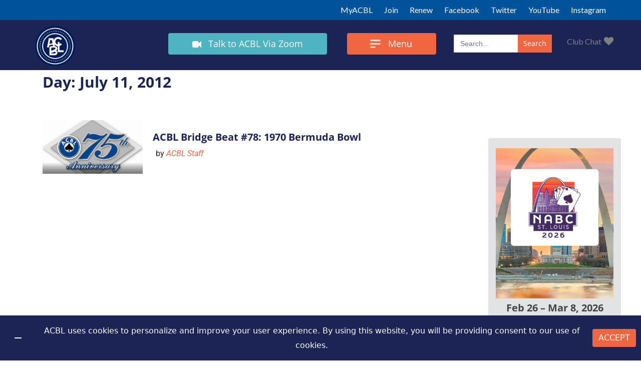

--- FILE ---
content_type: text/css
request_url: https://www.acbl.org/wp-content/themes/Zelle-pro-child/style.css?ver=2.2.1
body_size: 2320
content:
   /*
   Theme Name: Zelle Pro Child
   Theme URI: https://www.themeisle.com/ 
   Description: This is a custom child theme I have created.
   Author: ThemeIsle
   URI: https://www.themeisle.com/ 
   Template: zerif-pro
   Version: 0.1 
   */
.header-content-wrap {
    padding: 100px 0 85px;
}
 
 @media (min-width: 768px)
{
  #main-nav .container 
  {
     padding-right:125px;
  }
}

@media (min-width: 992px)
{
  #main-nav .container 
  {
     padding-right:125px;
  }
}
@media (min-width: 1200px)
{
  #main-nav .container 
  {
     padding-right:125px;
  }
}

@media screen and (min-width: 1023px){
.col-lg-3.col-sm-3.focus-box {
    width: 20% !important;
}
}

.focus-box .service-icon {
	border-radius: 0%;
	width: 175px;
	height: 175px;

	
}
.focus-box .service-icon .pixeden {
    border-radius: 0%;
}
.focus {
    padding-bottom: 20px;
    padding-top: 60px;
}

.packages {
    padding-bottom: 40px;
    padding-top: 40px;
}

.about-us {
    padding-bottom: 50px;
    padding-top: 50px;
}
@media screen and (min-width: 1023px){
.our-team .row .col-lg-3 {
    width: 20% !important;
}
}
.team-member .profile-pic {
    width: 150px;
    height: 150px;
	border-radius: 0%;
}

.wp-block-bridgefeed-hand-record .bridgefeed-handrecord-display{max-width:400px;margin-top:10px;position:relative}.wp-block-bridgefeed-hand-record .bridgefeed-handrecord-display .hand-record-dealer-vulnerabilty{position:absolute;top:0;left:0;font-size:85%;text-transform:uppercase}.wp-block-bridgefeed-hand-record .bridgefeed-handrecord-display .hand-record-dealer-vulnerabilty.hide-hide{display:none}.wp-block-bridgefeed-hand-record .bridgefeed-handrecord-display .hand-record-dealer-vulnerabilty .hand-record-vuln,.wp-block-bridgefeed-hand-record .bridgefeed-handrecord-display .hand-record-dealer-vulnerabilty .hand-record-dealer{display:-ms-flexbox;display:flex;-ms-flex-pack:start;justify-content:flex-start;-ms-flex-direction:column;flex-direction:column;-ms-flex:0 0 auto;flex:0 0 auto}.wp-block-bridgefeed-hand-record .bridgefeed-handrecord-display .hand-record-dealer-vulnerabilty .hand-record-vuln div,.wp-block-bridgefeed-hand-record .bridgefeed-handrecord-display .hand-record-dealer-vulnerabilty .hand-record-dealer div{-ms-flex:0 0 auto;flex:0 0 auto;font-weight:bold}.wp-block-bridgefeed-hand-record .bridgefeed-handrecord-display .hand-record-dealer-vulnerabilty .hand-record-vuln div:first-child,.wp-block-bridgefeed-hand-record .bridgefeed-handrecord-display .hand-record-dealer-vulnerabilty .hand-record-dealer div:first-child{font-weight:normal}.wp-block-bridgefeed-hand-record .bridgefeed-handrecord-display .hand-record-dealer-vulnerabilty .hand-record-vuln.hide,.wp-block-bridgefeed-hand-record .bridgefeed-handrecord-display .hand-record-dealer-vulnerabilty .hand-record-dealer.hide{display:none}@media (min-width: 426px){.wp-block-bridgefeed-hand-record .bridgefeed-handrecord-display.displaying .hand-record-vuln,.wp-block-bridgefeed-hand-record .bridgefeed-handrecord-display.displaying .hand-record-dealer{-ms-flex-direction:row;flex-direction:row}.wp-block-bridgefeed-hand-record .bridgefeed-handrecord-display.displaying .hand-record-vuln :first-child,.wp-block-bridgefeed-hand-record .bridgefeed-handrecord-display.displaying .hand-record-dealer :first-child{padding-right:2px;-ms-flex:0 0 50px;flex:0 0 30px}}@media (max-width: 425px){.wp-block-bridgefeed-hand-record .bridgefeed-handrecord-display.displaying.hide-north .hand-record-vuln,.wp-block-bridgefeed-hand-record .bridgefeed-handrecord-display.displaying.hide-north .hand-record-dealer{-ms-flex-direction:row;flex-direction:row}.wp-block-bridgefeed-hand-record .bridgefeed-handrecord-display.displaying.hide-north .hand-record-vuln :first-child,.wp-block-bridgefeed-hand-record .bridgefeed-handrecord-display.displaying.hide-north .hand-record-dealer :first-child{padding-right:5px;-ms-flex:0 0 50px;flex:0 0 50px}}.wp-block-bridgefeed-hand-record .bridgefeed-handrecord-display .hand-record-row{display:-ms-flexbox;display:flex;-ms-flex-pack:justify;justify-content:space-between}.wp-block-bridgefeed-hand-record .bridgefeed-handrecord-display .seat-block{-ms-flex:0 1 40%;flex:0 1 40%;margin:0 auto 10px auto}.wp-block-bridgefeed-hand-record .bridgefeed-handrecord-display .suit-holding{display:-ms-flexbox;display:flex;-ms-flex-pack:start;justify-content:flex-start;-ms-flex-align:end;align-items:flex-end}.wp-block-bridgefeed-hand-record .bridgefeed-handrecord-display .suit-holding .suit-icon{-ms-flex:0 0 18px;flex:0 0 18px;font-size:18px;line-height:18px}.wp-block-bridgefeed-hand-record .bridgefeed-handrecord-display .suit-holding .cards-held{-ms-flex:1 1 auto;flex:1 1 auto;font-size:16px;line-height:18px;letter-spacing:0px}.wp-block-bridgefeed-hand-record .bridgefeed-handrecord-display .seat-direction{display:-ms-flexbox;display:flex;-ms-flex-pack:justify;justify-content:space-between;-ms-flex-align:baseline;align-items:baseline;border-bottom:1px solid #fff;}.wp-block-bridgefeed-hand-record .bridgefeed-handrecord-display .seat-direction .seat-title{font-weight:bold}.wp-block-bridgefeed-hand-record .bridgefeed-handrecord-display .seat-direction .hcp{font-size:85%}.wp-block-bridgefeed-hand-record .bridgefeed-handrecord-display.displaying.hide-north .seat-block-north{margin-bottom:0}.wp-block-bridgefeed-hand-record .bridgefeed-handrecord-display.displaying.hide-north .seat-block-north div{display:none}.wp-block-bridgefeed-hand-record .bridgefeed-handrecord-display.displaying.hide-north.show-vuldlr .top-row{min-height:50px}.wp-block-bridgefeed-hand-record .bridgefeed-handrecord-display.displaying.hide-east .seat-block-east{margin-bottom:0}.wp-block-bridgefeed-hand-record .bridgefeed-handrecord-display.displaying.hide-east .seat-block-east div{display:none}.wp-block-bridgefeed-hand-record .bridgefeed-handrecord-display.displaying.hide-west .seat-block-west{margin-bottom:0}.wp-block-bridgefeed-hand-record .bridgefeed-handrecord-display.displaying.hide-west .seat-block-west div{display:none}.wp-block-bridgefeed-hand-record .bridgefeed-handrecord-display.displaying.hide-south .seat-block-south{margin-bottom:0}.wp-block-bridgefeed-hand-record .bridgefeed-handrecord-display.displaying.hide-south .seat-block-south div{display:none}
table.bidding {
    font-size: 14px;
    text-transform: uppercase;
  	width: 45%;
	}

table.bidding td, table.bidding th {
    padding: 4px 12px;
    border-bottom: 1px solid #e3e3e3;
	border-top: 0px !important;
    text-align: center;
}


.section-header {
	text-align: center;
	padding-bottom: 5px;
}
.content-left-wrap {
	padding-top: 30px;
	}
.widgettitle {
	display: none;
}

.entry-title{
	font-size: 26px;
	text-transform: uppercase;
	}

.our-team .member-details a:hover {
	color:#fdcd44;
}
.widget-area ul {
	list-style-type: none;
}


 ul.striped {
    list-style-type: none;
    margin: 0;
    padding: 0;
}   
  ul.striped > li:nth-of-type(odd) {
    background-color: #DDDDDD;
} 
  ul.striped > li {
    border-bottom: 1px solid rgb(151,151,151);
    padding: 2px;
} 
 ul.striped > li:last-child {
    border-bottom: none;
} 
ul.striped {
display: inline-block;
}
.shortcodes {
    padding-bottom: 20px;
}
.dark-text.red-border-bottom:before {
	background:#009ddc;
}
.widget .team-member .profile-pic img{
	border:5px solid #f58025;
	border-radius:50%
}

.widget .team-member .profile-pic img:hover{
	border:5px solid #009ddc;
}
@media screen and (min-width: 1023px){
.shortcodes .row .col-lg-3 {
    width: 20% !important;
}
}

.works {
	padding-bottom: 0px;
min-height:500px;
}

.btn-purple {
	background: #4b314d;
    padding: 0px 10px;
		text-align:center;
    font-size: 16px;
		font-family: inherit;
    line-height:0px;
    border-color: #4b314d;
    border-radius: 7px;
    text-shadow: none;
}
 button.btn.btn-purple.dropdown-toggle {
	background: #4b314d !important;
}
.btn-columbus {
		background: #E9E6D9;
    padding: 0px 10px;
    font-size: 15px;
		font-family: inherit;
		text-align:center;
    line-height:0px;
    border-color: #A1C2CB;
    border-radius: 7px;
    text-shadow: none;
}
 button.btn.btn-columbus.dropdown-toggle {
	background: #A1C2CB !important;
}
.btn-past {
		background: #009ddc;
    padding: 0px 10px;
    font-size: 15px;
		font-family: inherit;
		text-align:center;
    line-height:0px;
    border-color: #A1C2CB;
    border-radius: 7px;
    text-shadow: none;
}
 button.btn.btn-past.dropdown-toggle {
	background: #009ddc!important;
}
.btn-corner {
		background: #f58025;
    padding: 0px 10px;
    font-size: 15px;
		font-family: inherit;
		text-align:center;
    line-height:0px;
    border-color: #fdcd44;
    border-radius: 7px;
    text-shadow: none;
}
 button.btn.btn-corner.dropdown-toggle {
	background: #f58025!important;
}
@media (min-width: 1200px) {
.mpf-container {
    width: 1170px;
}
}
@media (min-width: 992px) {
.mpf-container {
    width: 970px;
}
}
@media (min-width: 768px){
.mpf-container {
    width: 750px;
}
}
.mpf-container {
    margin-right: auto;
    margin-left: auto;
    padding-left: 15px;
    padding-right: 15px;
}
.mfp-close-btn-in .mfp-close {
	background:#000000 !important;
}
tr:nth-child(even) {
  background-color: #f2f2f2;
}

.shortcodes {
	padding-top: 0px;
}
.text-center {
	padding-top: 100px;
}
			.intro-text {
    text-align: left;
    color: #fff;
    line-height: 45px;
    z-index: 0;
    text-transform: none;
    font-size: 35px;
	  text-shadow:none;
    float: none;
}
   nav.navbar-collapse { 
      display:block !important;
 } 
.responsive-logo { 
  float:left !important; 
} 
nav.navbar-collapse ul li { 
 width: auto !important; margin-left: 10px !important; border-bottom: none !important; 
} 
}
.cbp-rfgrid li img {
  width: 361px;
	max-height: 215px;	
}

.transparent_btn {
	display: inline-block;
	padding: 10px 14px;
	color: #FFF;
	border: 2px solid #FFF;
	border-radius:50px;
	text-decoration: none;
	font-size: 14px;
	line-height: 120%;
	background-color: rgba(255,255,255, 0);
-webkit-transition:background-color 300ms ease;
	-moz-transition: background-color 300ms ease;
	transition: background-color 300ms ease;
	cursor: pointer;
}
.transparent_btn:hover {
	background-color: rgba(255,255,255, 0.3);
	color: #FFF;
}

/* Orange Button */
.transparent_.orange {
	color: #f58025;
	border-color: #f58025;
}
.transparent_btn.orange:hover {
	background-color: rgba(255, 198, 93, 0.3);
}

/* Blue Button */
.transparent_btn.blue {
	color: #009ddc;
	border-color: #009ddc;
}
.transparent_btn.blue:hover {
	background-color: rgba(174, 221, 245, 0.3);
}

/* Green Button */
.transparent_btn.green {
	color: #8dc63f;
	border-color: #8dc63f;
}
.transparent_btn.green:hover {
	background-color: rgba(134, 236, 147, 0.3);
}

/* Yellow Button */
.transparent_btn.yellow {
	color: #fdcd44;
	border-color: #fdcd44;
}
.transparent_btn.yellow:hover {
	background-color: rgba(255, 255, 204, 0.3);
}
.custom-button {
	border-radius:4px;
	border: 2px solid #F58025;
}
.custom-button.yellow-btn {
	float:left;
	border: 2px solid #fdcd44;
	background: rgba(254, 222, 132, 0.01);	
}
.zerif-cus-btn { 
		background-color: #8dc63f;
    	padding: 0 10px 0 10px;
   	border-bottom-left-radius: 5px;
    	border-top-right-radius: 5px;
	border: 2px solid #F58025;
}
h3 {
    font-size: 22px;
    font-weight: 600;
    color: #1c2455;
}

--- FILE ---
content_type: text/css
request_url: https://www.acbl.org/wp-content/themes/Zelle-pro-child/style.css?ver=6.9
body_size: 2320
content:
   /*
   Theme Name: Zelle Pro Child
   Theme URI: https://www.themeisle.com/ 
   Description: This is a custom child theme I have created.
   Author: ThemeIsle
   URI: https://www.themeisle.com/ 
   Template: zerif-pro
   Version: 0.1 
   */
.header-content-wrap {
    padding: 100px 0 85px;
}
 
 @media (min-width: 768px)
{
  #main-nav .container 
  {
     padding-right:125px;
  }
}

@media (min-width: 992px)
{
  #main-nav .container 
  {
     padding-right:125px;
  }
}
@media (min-width: 1200px)
{
  #main-nav .container 
  {
     padding-right:125px;
  }
}

@media screen and (min-width: 1023px){
.col-lg-3.col-sm-3.focus-box {
    width: 20% !important;
}
}

.focus-box .service-icon {
	border-radius: 0%;
	width: 175px;
	height: 175px;

	
}
.focus-box .service-icon .pixeden {
    border-radius: 0%;
}
.focus {
    padding-bottom: 20px;
    padding-top: 60px;
}

.packages {
    padding-bottom: 40px;
    padding-top: 40px;
}

.about-us {
    padding-bottom: 50px;
    padding-top: 50px;
}
@media screen and (min-width: 1023px){
.our-team .row .col-lg-3 {
    width: 20% !important;
}
}
.team-member .profile-pic {
    width: 150px;
    height: 150px;
	border-radius: 0%;
}

.wp-block-bridgefeed-hand-record .bridgefeed-handrecord-display{max-width:400px;margin-top:10px;position:relative}.wp-block-bridgefeed-hand-record .bridgefeed-handrecord-display .hand-record-dealer-vulnerabilty{position:absolute;top:0;left:0;font-size:85%;text-transform:uppercase}.wp-block-bridgefeed-hand-record .bridgefeed-handrecord-display .hand-record-dealer-vulnerabilty.hide-hide{display:none}.wp-block-bridgefeed-hand-record .bridgefeed-handrecord-display .hand-record-dealer-vulnerabilty .hand-record-vuln,.wp-block-bridgefeed-hand-record .bridgefeed-handrecord-display .hand-record-dealer-vulnerabilty .hand-record-dealer{display:-ms-flexbox;display:flex;-ms-flex-pack:start;justify-content:flex-start;-ms-flex-direction:column;flex-direction:column;-ms-flex:0 0 auto;flex:0 0 auto}.wp-block-bridgefeed-hand-record .bridgefeed-handrecord-display .hand-record-dealer-vulnerabilty .hand-record-vuln div,.wp-block-bridgefeed-hand-record .bridgefeed-handrecord-display .hand-record-dealer-vulnerabilty .hand-record-dealer div{-ms-flex:0 0 auto;flex:0 0 auto;font-weight:bold}.wp-block-bridgefeed-hand-record .bridgefeed-handrecord-display .hand-record-dealer-vulnerabilty .hand-record-vuln div:first-child,.wp-block-bridgefeed-hand-record .bridgefeed-handrecord-display .hand-record-dealer-vulnerabilty .hand-record-dealer div:first-child{font-weight:normal}.wp-block-bridgefeed-hand-record .bridgefeed-handrecord-display .hand-record-dealer-vulnerabilty .hand-record-vuln.hide,.wp-block-bridgefeed-hand-record .bridgefeed-handrecord-display .hand-record-dealer-vulnerabilty .hand-record-dealer.hide{display:none}@media (min-width: 426px){.wp-block-bridgefeed-hand-record .bridgefeed-handrecord-display.displaying .hand-record-vuln,.wp-block-bridgefeed-hand-record .bridgefeed-handrecord-display.displaying .hand-record-dealer{-ms-flex-direction:row;flex-direction:row}.wp-block-bridgefeed-hand-record .bridgefeed-handrecord-display.displaying .hand-record-vuln :first-child,.wp-block-bridgefeed-hand-record .bridgefeed-handrecord-display.displaying .hand-record-dealer :first-child{padding-right:2px;-ms-flex:0 0 50px;flex:0 0 30px}}@media (max-width: 425px){.wp-block-bridgefeed-hand-record .bridgefeed-handrecord-display.displaying.hide-north .hand-record-vuln,.wp-block-bridgefeed-hand-record .bridgefeed-handrecord-display.displaying.hide-north .hand-record-dealer{-ms-flex-direction:row;flex-direction:row}.wp-block-bridgefeed-hand-record .bridgefeed-handrecord-display.displaying.hide-north .hand-record-vuln :first-child,.wp-block-bridgefeed-hand-record .bridgefeed-handrecord-display.displaying.hide-north .hand-record-dealer :first-child{padding-right:5px;-ms-flex:0 0 50px;flex:0 0 50px}}.wp-block-bridgefeed-hand-record .bridgefeed-handrecord-display .hand-record-row{display:-ms-flexbox;display:flex;-ms-flex-pack:justify;justify-content:space-between}.wp-block-bridgefeed-hand-record .bridgefeed-handrecord-display .seat-block{-ms-flex:0 1 40%;flex:0 1 40%;margin:0 auto 10px auto}.wp-block-bridgefeed-hand-record .bridgefeed-handrecord-display .suit-holding{display:-ms-flexbox;display:flex;-ms-flex-pack:start;justify-content:flex-start;-ms-flex-align:end;align-items:flex-end}.wp-block-bridgefeed-hand-record .bridgefeed-handrecord-display .suit-holding .suit-icon{-ms-flex:0 0 18px;flex:0 0 18px;font-size:18px;line-height:18px}.wp-block-bridgefeed-hand-record .bridgefeed-handrecord-display .suit-holding .cards-held{-ms-flex:1 1 auto;flex:1 1 auto;font-size:16px;line-height:18px;letter-spacing:0px}.wp-block-bridgefeed-hand-record .bridgefeed-handrecord-display .seat-direction{display:-ms-flexbox;display:flex;-ms-flex-pack:justify;justify-content:space-between;-ms-flex-align:baseline;align-items:baseline;border-bottom:1px solid #fff;}.wp-block-bridgefeed-hand-record .bridgefeed-handrecord-display .seat-direction .seat-title{font-weight:bold}.wp-block-bridgefeed-hand-record .bridgefeed-handrecord-display .seat-direction .hcp{font-size:85%}.wp-block-bridgefeed-hand-record .bridgefeed-handrecord-display.displaying.hide-north .seat-block-north{margin-bottom:0}.wp-block-bridgefeed-hand-record .bridgefeed-handrecord-display.displaying.hide-north .seat-block-north div{display:none}.wp-block-bridgefeed-hand-record .bridgefeed-handrecord-display.displaying.hide-north.show-vuldlr .top-row{min-height:50px}.wp-block-bridgefeed-hand-record .bridgefeed-handrecord-display.displaying.hide-east .seat-block-east{margin-bottom:0}.wp-block-bridgefeed-hand-record .bridgefeed-handrecord-display.displaying.hide-east .seat-block-east div{display:none}.wp-block-bridgefeed-hand-record .bridgefeed-handrecord-display.displaying.hide-west .seat-block-west{margin-bottom:0}.wp-block-bridgefeed-hand-record .bridgefeed-handrecord-display.displaying.hide-west .seat-block-west div{display:none}.wp-block-bridgefeed-hand-record .bridgefeed-handrecord-display.displaying.hide-south .seat-block-south{margin-bottom:0}.wp-block-bridgefeed-hand-record .bridgefeed-handrecord-display.displaying.hide-south .seat-block-south div{display:none}
table.bidding {
    font-size: 14px;
    text-transform: uppercase;
  	width: 45%;
	}

table.bidding td, table.bidding th {
    padding: 4px 12px;
    border-bottom: 1px solid #e3e3e3;
	border-top: 0px !important;
    text-align: center;
}


.section-header {
	text-align: center;
	padding-bottom: 5px;
}
.content-left-wrap {
	padding-top: 30px;
	}
.widgettitle {
	display: none;
}

.entry-title{
	font-size: 26px;
	text-transform: uppercase;
	}

.our-team .member-details a:hover {
	color:#fdcd44;
}
.widget-area ul {
	list-style-type: none;
}


 ul.striped {
    list-style-type: none;
    margin: 0;
    padding: 0;
}   
  ul.striped > li:nth-of-type(odd) {
    background-color: #DDDDDD;
} 
  ul.striped > li {
    border-bottom: 1px solid rgb(151,151,151);
    padding: 2px;
} 
 ul.striped > li:last-child {
    border-bottom: none;
} 
ul.striped {
display: inline-block;
}
.shortcodes {
    padding-bottom: 20px;
}
.dark-text.red-border-bottom:before {
	background:#009ddc;
}
.widget .team-member .profile-pic img{
	border:5px solid #f58025;
	border-radius:50%
}

.widget .team-member .profile-pic img:hover{
	border:5px solid #009ddc;
}
@media screen and (min-width: 1023px){
.shortcodes .row .col-lg-3 {
    width: 20% !important;
}
}

.works {
	padding-bottom: 0px;
min-height:500px;
}

.btn-purple {
	background: #4b314d;
    padding: 0px 10px;
		text-align:center;
    font-size: 16px;
		font-family: inherit;
    line-height:0px;
    border-color: #4b314d;
    border-radius: 7px;
    text-shadow: none;
}
 button.btn.btn-purple.dropdown-toggle {
	background: #4b314d !important;
}
.btn-columbus {
		background: #E9E6D9;
    padding: 0px 10px;
    font-size: 15px;
		font-family: inherit;
		text-align:center;
    line-height:0px;
    border-color: #A1C2CB;
    border-radius: 7px;
    text-shadow: none;
}
 button.btn.btn-columbus.dropdown-toggle {
	background: #A1C2CB !important;
}
.btn-past {
		background: #009ddc;
    padding: 0px 10px;
    font-size: 15px;
		font-family: inherit;
		text-align:center;
    line-height:0px;
    border-color: #A1C2CB;
    border-radius: 7px;
    text-shadow: none;
}
 button.btn.btn-past.dropdown-toggle {
	background: #009ddc!important;
}
.btn-corner {
		background: #f58025;
    padding: 0px 10px;
    font-size: 15px;
		font-family: inherit;
		text-align:center;
    line-height:0px;
    border-color: #fdcd44;
    border-radius: 7px;
    text-shadow: none;
}
 button.btn.btn-corner.dropdown-toggle {
	background: #f58025!important;
}
@media (min-width: 1200px) {
.mpf-container {
    width: 1170px;
}
}
@media (min-width: 992px) {
.mpf-container {
    width: 970px;
}
}
@media (min-width: 768px){
.mpf-container {
    width: 750px;
}
}
.mpf-container {
    margin-right: auto;
    margin-left: auto;
    padding-left: 15px;
    padding-right: 15px;
}
.mfp-close-btn-in .mfp-close {
	background:#000000 !important;
}
tr:nth-child(even) {
  background-color: #f2f2f2;
}

.shortcodes {
	padding-top: 0px;
}
.text-center {
	padding-top: 100px;
}
			.intro-text {
    text-align: left;
    color: #fff;
    line-height: 45px;
    z-index: 0;
    text-transform: none;
    font-size: 35px;
	  text-shadow:none;
    float: none;
}
   nav.navbar-collapse { 
      display:block !important;
 } 
.responsive-logo { 
  float:left !important; 
} 
nav.navbar-collapse ul li { 
 width: auto !important; margin-left: 10px !important; border-bottom: none !important; 
} 
}
.cbp-rfgrid li img {
  width: 361px;
	max-height: 215px;	
}

.transparent_btn {
	display: inline-block;
	padding: 10px 14px;
	color: #FFF;
	border: 2px solid #FFF;
	border-radius:50px;
	text-decoration: none;
	font-size: 14px;
	line-height: 120%;
	background-color: rgba(255,255,255, 0);
-webkit-transition:background-color 300ms ease;
	-moz-transition: background-color 300ms ease;
	transition: background-color 300ms ease;
	cursor: pointer;
}
.transparent_btn:hover {
	background-color: rgba(255,255,255, 0.3);
	color: #FFF;
}

/* Orange Button */
.transparent_.orange {
	color: #f58025;
	border-color: #f58025;
}
.transparent_btn.orange:hover {
	background-color: rgba(255, 198, 93, 0.3);
}

/* Blue Button */
.transparent_btn.blue {
	color: #009ddc;
	border-color: #009ddc;
}
.transparent_btn.blue:hover {
	background-color: rgba(174, 221, 245, 0.3);
}

/* Green Button */
.transparent_btn.green {
	color: #8dc63f;
	border-color: #8dc63f;
}
.transparent_btn.green:hover {
	background-color: rgba(134, 236, 147, 0.3);
}

/* Yellow Button */
.transparent_btn.yellow {
	color: #fdcd44;
	border-color: #fdcd44;
}
.transparent_btn.yellow:hover {
	background-color: rgba(255, 255, 204, 0.3);
}
.custom-button {
	border-radius:4px;
	border: 2px solid #F58025;
}
.custom-button.yellow-btn {
	float:left;
	border: 2px solid #fdcd44;
	background: rgba(254, 222, 132, 0.01);	
}
.zerif-cus-btn { 
		background-color: #8dc63f;
    	padding: 0 10px 0 10px;
   	border-bottom-left-radius: 5px;
    	border-top-right-radius: 5px;
	border: 2px solid #F58025;
}
h3 {
    font-size: 22px;
    font-weight: 600;
    color: #1c2455;
}

--- FILE ---
content_type: application/javascript
request_url: https://www.acbl.org/wp-content/themes/Zelle-pro-child/zelle-child-scripts.js?ver=1.1
body_size: -14
content:
jQuery(document).ready(function () {
    jQuery('#carousel-homepage-latestnews').carousel({
        pause: true,
        interval: false
    });
});

